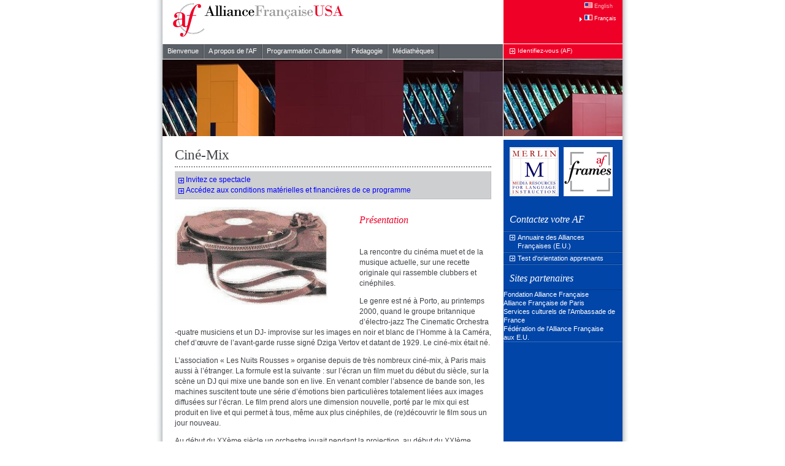

--- FILE ---
content_type: text/html; charset=utf-8
request_url: https://alliance-us.org/fr/Page.Culture.Concerts.Cinemix.aspx
body_size: 4537
content:
<!DOCTYPE html>
<html lang="en">
<head>
  <title>Alliance Française USA</title>
  <meta name="vs_targetSchema" content="http://schemas.microsoft.com/intellisense/ie5">
  <meta http-equiv="Content-Type" content="text/html; charset=utf-8">
  <style type="text/css" media="print">
  /*<![CDATA[*/
  @import url( ../css/print.css );  
  /*]]>*/
  </style>
  <style type="text/css" media="screen">
  /*<![CDATA[*/
  @import url( ../css/main.css );  
  /*]]>*/
  </style>
</head>
<body>
  <form name="aspnetForm" method="post" id="aspnetForm">
    <input type="hidden" name="__VIEWSTATE" id="__VIEWSTATE" value="/[base64]"> <a name="top" id="top"></a>
    <div id="Main">
      <table width="100%" border="0" cellpadding="0" cellspacing="0">
        <tr>
          <td id="MastheadLeft">
            <a href="../index.aspx"><img src="../images/logo.af.gif" style="border:none;"></a>
          </td>
          <td id="MastheadRight" width="194px">
            <span id="_ctl0_LanguageMenu"></span>
            <ul id="LanguageMenu">
              <li><span id="_ctl0_LanguageMenu"><a class="en" href="javascript:__doPostBack('_ctl0$_ctl0','')"><img src='../images/icon.language.en.1.gif' border="0">&nbsp;English</a></span></li>
              <li class='SelectedLanguageMenuItem'><span id="_ctl0_LanguageMenu"><a class="fr" href="javascript:__doPostBack('_ctl0$_ctl1','')"><img src='../images/icon.language.fr.1.gif' border="0">&nbsp;Français</a></span></li>
            </ul>
          </td>
        </tr>
        <tr>
          <td id="MenuLeft">
            <div id="MenuContainer">
              <ul id="Menu">
                <li>
                  <a href="../fr/Index.aspx">Bienvenue</a>
                </li>
                <li>
                  <a class="HasChildren" href="../fr/Page.About.aspx?">A propos de l'AF</a>
                  <ul>
                    <li>
                      <a href="../fr/Page.About.aspx">La Délégation générale</a>
                    </li>
                    <li>
                      <a href="../fr/Directory.aspx">Coordonnées des Alliances</a>
                    </li>
                    <li>
                      <a href="../fr/News.aspx">Vie du réseau américain</a>
                    </li>
                    <li>
                      <a href="../fr/Page.About.Partners.aspx">Partenaires</a>
                    </li>
                  </ul>
                </li>
                <li>
                  <a class="HasChildren" href="../fr/Page.Culture.aspx?">Programmation Culturelle</a>
                  <ul>
                    <li>
                      <a href="../fr/Page.Culture.aspx">Vue d'ensemble</a>
                    </li>
                    <li>
                      <a href="../fr/Page.Culture.Lecture.aspx">Conférenciers</a>
                    </li>
                    <li>
                      <a href="../fr/Page.Culture.Concerts.aspx">Tournées artistiques</a>
                    </li>
                  </ul>
                </li>
                <li>
                  <a class="HasChildren" href="../fr/Page.Learning.aspx?">Pédagogie</a>
                  <ul>
                    <li>
                      <a href="../fr/Page.Learning.aspx">Vue d'ensemble</a>
                    </li>
                    <li>
                      <a href="../fr/Page.Learning.PedagogicalSupport.aspx">Projets nationaux</a>
                    </li>
                    <li>
                      <a href="../fr/Page.Learning.Training.aspx">Plan de formation</a>
                    </li>
                    <li>
                      <a href="../fr/Page.Learning.Prix.Rotary.aspx">The Rotary Academic Prize</a>
                    </li>
                    <li>
                      <a href="../fr/Page.Learning.Prix.aspx">Prix de l'Alliance Francaise</a>
                    </li>
                    <li>
                      <a href="../fr/Page.Learning.Grants.aspx">Développement de l'école</a>
                    </li>
                  </ul>
                </li>
                <li>
                  <a class="HasChildren" href="../fr/Page.Media.aspx?">Médiathèques</a>
                  <ul>
                    <li>
                      <a href="../fr/Page.Media.aspx">Vue d'ensemble</a>
                    </li>
                    <li>
                      <a href="../fr/Page.Media.Benjamin.aspx">Projet Benjamin</a>
                    </li>
                    <li>
                      <a href="../fr/Page.Learning.MERLIN.aspx">Projet MERLIN</a>
                    </li>
                    <li>
                      <a href="../fr/Page.Media.FIAF.aspx">Documents de référence</a>
                    </li>
                    <li>
                      <a href="../fr/Page.Media.Links.aspx">Sitographie générale</a>
                    </li>
                  </ul>
                </li>
              </ul>
              <script type="text/javascript" src="/javascript/batiste.menu.js"></script> 
              <script type="text/javascript">

              //<![CDATA[

              initMenu();
              //]]>
              </script>
            </div>
          </td>
          <td id="MenuRight">
            <a class="BulletLink" href="../fr_private/Index.aspx">Identifiez-vous (AF)</a>
          </td>
        </tr>
        <tr>
          <td id="MastheadImageLeft"><img id="_ctl0__ctl2_LeftImage" src="../images/masthead.image.left.Culture.jpg" border="0"></td>
          <td id="MastheadImageRight" width="194px"><img id="_ctl0__ctl2_RightImage" src="../images/masthead.image.right.Culture.jpg" border="0"></td>
        </tr>
        <tr>
          <td id="MainCell">
            <table width="100%" border="0" cellpadding="0" cellspacing="0">
              <tr>
                <td>
                  <div id="MainBody">
                    <div id="_ctl0_Content_ContentContainer1">
                      <div>
                        <h1>Ciné-Mix</h1>
                        <p class="BoxNote"><a class="BulletLink" href="/fr_private/Culture.Performance.Conditions.aspx">Invitez ce spectacle&nbsp;</a><br>
                        <a class="BulletLink" href="/fr_private/Performances/fpcinemix.doc">Accédez aux conditions matérielles et financières de ce programme</a></p>
                        <div class="PhotoLeft" style="WIDTH: 281px; HEIGHT: 179px"><img style="WIDTH: 250px; HEIGHT: 160px" height="152" src="/imageupload/cinemix_site.jpg" width="237" border="0"></div>
                        <h2>Présentation</h2>
                        <p>&nbsp;</p>
                        <p>La rencontre du cinéma muet et de la musique actuelle, sur une recette originale qui rassemble clubbers et cinéphiles.</p>
                        <p>Le genre est né à Porto, au printemps 2000, quand le groupe britannique d’électro-jazz The Cinematic Orchestra -quatre musiciens et un DJ- improvise sur les images en noir et blanc de l’Homme à la Caméra, chef d’œuvre de l’avant-garde russe signé Dziga Vertov et datant de 1929. Le ciné-mix était né.</p>
                        <p>L’association « Les Nuits Rousses » organise depuis de très nombreux ciné-mix, à Paris mais aussi à l’étranger. La formule est la suivante : sur l’écran un film muet du début du siècle, sur la scène un DJ qui mixe une bande son en live. En venant combler l’absence de bande son, les machines suscitent toute une série d’émotions bien particulières totalement liées aux images diffusées sur l’écran. Le film prend alors une dimension nouvelle, porté par le mix qui est produit en live et qui permet à tous, même aux plus cinéphiles, de (re)découvrir le film sous un jour nouveau.</p>
                        <p>Au début du XXème siècle un orchestre jouait pendant la projection, au début du XXIème siècle, il s’agit d’un DJ. Le ciné-mix est définitiviment à envisager comme un éloge de l’anachronisme.</p>
                        <p>&nbsp;</p>
                        <h2>Le Programme</h2>
                        <p>&nbsp;</p>
                        <p>« Les Nuits Rousses » proposent trois programmes : différents films, différents artistes ! Pour des raisons évidentes de coût, un seul de ces programmes pourra toutefois tourner aux Etats-Unis.</p>
                        <ul>
                          <li>Programme 1 : La Rue (K. Grune, 1923, 110 minutes) Le film dont s’est inspiré M. Scorsese pour réaliser After Hours. Un bourgeois bien tranquille et bien marié aperçoit par sa fenêtre une prostituée qui arpente le trottoir. L’aventure en bas résille en bas de chez soi… Musique : Nicolas Errera www.nicolaserrera.com</li>
                          <li>Programme 2 : La Glace à trois faces (J. Epstein, 1927, 40 minutes) Balançoires (Noel Renard, 1928, 30 minutes) Trait d’union de l’avant-garde française des années 20 : Paris…mais un Paris noir…et fou… Musique : Scratch massive (Maud Geffray &amp; Sebastien Chenut)</li>
                          <li>Programme 3 : Etude sur Paris (Andre Sauvage, 1928, 80 minutes) Premier documentaire réalisé sur Paris. Photo d’art mise en image. L’œil d’A Sauvage, œil de l’instant et des petits gestes, nous montre que Paris est une actrice qui sait se donner à qui sait la prendre. Musique : Antipop AKA telepopmusik (Jack Baer a écrit de l’album Genetik world: « Un tableau dont le trait serait épais et les couleurs subtiles. »)</li>
                        </ul>
                        <p>&nbsp;</p>
                        <h2>Dans La Presse</h2>
                        <p>&nbsp;</p>
                        <p><em>Les ciné-mix des Nuits Rousses donnent leur préférence aux films muets de l’avant-garde des années 20 pour coller aux goûts visuels du public, ciblé plutôt jeune.</em></p>
                        <p><strong>Odile de Plas / Le Monde</strong></p>
                        <p>&nbsp;</p>
                        <p><em>Platines et vieilles bobines : depuis février Les Nuits Rousses scellent ce mariage surprenant en invitant des DJ à mixer en direct sur des films des années 20.</em></p>
                        <p><strong>Dalida Kerchouche / L’Express</strong></p>
                        <p>&nbsp;</p>
                        <p><em>C’est important de préciser que l’on est dans le domaine de la création, pas du clip vidéo ; ce ne sont pas les images qui illustrent une musique, c’est un dialogue entre deux époques.</em></p>
                        <p><strong>Vincent Josse / Radio France</strong></p>
                        <p>&nbsp;</p>
                        <p><em>C’est Les Nuits Rousses qui sont à l’origine du projet le plus ambitieux, le Ciné-mix du forum des images retransmis par la chaine CineCinema Classic. Cette fois, il ne s’agit plus de mixer des disques sur un film mais d’amener une création électronique.</em></p>
                        <p><strong>Philippe Azoury / Libération</strong></p>
                        <p>&nbsp;</p>
                        <p class="BoxNote">Pour accéder au site internet de Cine-Mix, cliquez ici.<br></p>
                      </div>
                    </div>
                  </div>
                </td>
                <td id="InsideSidebar"></td>
              </tr>
            </table>
          </td>
          <td id="SidebarCell">
            <div id="_ctl0_Contentcontainer2">
              <div>
                <h2 style="MARGIN-TOP: 12px"><a href="/Merlin" target="_blank"><img src="/imageupload/Merlin_thumb.gif" border="0"></a>&nbsp;&nbsp;<a href="/Merlin/FRAMES.htm" target="_blank"><img src="/imageupload/AF_FRAMES_web_thumb.gif" border="0"></a></h2>
                <h2>Contactez votre AF</h2>
                <ul>
                  <li>
                    <a class="BulletLink" href="/fr/Directory.aspx">Annuaire des Alliances Fran&#231;aises (E.U.)</a>
                  </li>
                  <li>
                    <a class="BulletLink" href="/Merlin/Placement.htm" target="_blank">Test d'orientation apprenants</a>
                  </li>
                </ul>
                <h2 style="MARGIN-TOP: 12px">Sites partenaires</h2>
                <ul>
                  <li>Fondation Alliance Fran&#231;aise</li>
                  <li>Alliance Fran&#231;aise de Paris</li>
                  <li>Services culturels&nbsp;de l'Ambassade de France</li>
                  <li>F&#233;d&#233;ration&nbsp;de l'Alliance Fran&#231;aise aux&nbsp;E.U.</li>
                </ul>
              </div>
            </div>
          </td>
        </tr>
        <tr>
          <td>
            <table width="100%" cellpadding="0" cellspacing="0" border="0">
              <tr>
                <td id="FooterLeft">
                  <div id="_ctl0_ContentContainer4">
                    <div>
                      <p>Délégation générale de l’Alliance Française aux Etats-Unis<br>
                      Ambassade de France, 4101 Reservoir Road, NW<br>
                      Washington, DC 20007 USA<br>
                      202.944.6353 | Fax 202.944.6347<br></p>
                    </div>
                  </div>
                </td>
                <td id="FooterMiddle">&nbsp;</td>
              </tr>
            </table>
          </td>
          <td id="FooterRight">
            <div id="_ctl0_Contentcontainer1">
              <div>
                &#169; 2005-2008&nbsp;Alliance Fran&#231;aise &#201;tats-Unis
              </div>
            </div>
          </td>
        </tr>
      </table>
    </div>
    <div class="Credit">
      Site by CaudillWeb
    </div><input type="hidden" name="__EVENTVALIDATION" id="__EVENTVALIDATION" value="/wEWAwLq6+6WDwK+lNPQDQLZ/fDlB7+nrBlznT/V8PmaxlcVWSZjAWZg">
  </form>
<script defer src="https://static.cloudflareinsights.com/beacon.min.js/vcd15cbe7772f49c399c6a5babf22c1241717689176015" integrity="sha512-ZpsOmlRQV6y907TI0dKBHq9Md29nnaEIPlkf84rnaERnq6zvWvPUqr2ft8M1aS28oN72PdrCzSjY4U6VaAw1EQ==" data-cf-beacon='{"version":"2024.11.0","token":"f4949e03fce1421db99232ee735392e6","r":1,"server_timing":{"name":{"cfCacheStatus":true,"cfEdge":true,"cfExtPri":true,"cfL4":true,"cfOrigin":true,"cfSpeedBrain":true},"location_startswith":null}}' crossorigin="anonymous"></script>
</body>
</html>


--- FILE ---
content_type: text/css; charset=utf-8
request_url: https://alliance-us.org/css/print.css
body_size: -87
content:
/*

*/

/* 
This style sheet is for printers. It makes some modifications to the base style sheet - primarily hiding the peripheral matter (sidebars, etc.)
*/
@import url(../css/main.css);


body,
div#Main
{
	margin:0;
	padding:0;
}

/* Anything in this list must be set to "display:block" or "display:inline" in the main stylesheet (for IE5.5) */
div.AdminHeader,
div#MenuContainer,
p.OnThisPage,
p#PageTools,
p.PageTools,
p.Credit,
.noprint,
.NoPrint,
.TabStrip,
.FilterPanel,
p.Crumbs
{
	display:none;
}

.Hidden
{
	display:block;
}

div.ContentWrapper
{
	width:auto;
}



--- FILE ---
content_type: text/css; charset=utf-8
request_url: https://alliance-us.org/css/main.css
body_size: 4067
content:
/*

*/

/* Include common style sheet */
@import url( Common2.css );

/* Reset display for items that are made invisible in print.css */
div.AdminHeader,
div#MenuContainer,
p.OnThisPage,
p#PageTools,
p.PageTools,
p.Credit,
.noprint,
.NoPrint,
.TabStrip,
.FilterPanel,
p.Crumbs
{
	display:block;
}


/***************************************************************** HTML ELEMENTS */

body
{
	margin:0;
	background:white;
	text-align:center;
}

body, p, td, ul, li
{
	font-family:'Lucida Grande','Lucida Sans Unicode',Arial,Helvetica,Geneva,sans-serif;
	color:#404347; 
	font-size:12px;
	line-height:17px;
}

h1
{
	font-family:Georgia,'Times New Roman',Times,serif;
	font-size:23px;
	line-height:26px;
	font-weight:normal;
	margin:12px 0 6px 0;
	padding-bottom:5px;
	border-bottom:2px dotted #8C9094;
}

h2
{
	font-family:Georgia,'Times New Roman',Times,serif;
	color:#EF0027;
	font-style:italic;
	font-weight:normal;
	font-size:16px;
	line-height:19px;
	margin:24px 0 6px 0;
}
	
h3
{
	font-family:Georgia,'Times New Roman',Times,serif;
	font-weight:normal;
	font-size:15px;
	line-height:18px;
	margin:18px 0 6px 0;
	padding-bottom:4px;
	border-bottom:1px solid #8C9094;
}

h4
{
	font-family:Georgia,'Times New Roman',Times,serif;
	font-size:11px;
	line-height:14px;
	font-weight:bold;
	color:black;
    padding-bottom:0px;
	margin-bottom:6px;
}

h5
{
	font-weight:bold;
	color:black;
	font-size:9px;
	margin:6px 0 0 0;
}

h1.Tight,
h2.Tight,
h3.Tight,
h4.Tight
{
	margin-top:9px;
	margin-bottom:0;
}

a
{
	color:#0000FF ; 
	text-decoration:none;
}

a:hover 
{
	color:#EF0027;
	text-decoration:none;
}	 


ul
{
	margin-left:15px;
}

p,li
{
	margin-top:0px;
	margin-bottom:12px;
}

li
{
	margin-top:6px;
	margin-bottom:6px;
}

ol, ul
{
    margin-top: 12px;
    margin-bottom: 5px;
}

ul
{
	list-style-type:square;
}

ul li ul
{
	list-style-type:circle;
	margin-top:0;
	margin-bottom:12px;
}

/****************************************************************** MENU COLORS */
/* 
For use with Batiste drop-down menus 
http://www.magnin-sante.ch/journal/html/menu3/menuhorizontal.htm
These styles are defined in Common.css
*/

ul#Menu
{
	margin:0;
	height:24px;
}

ul#Menu ul
/* SubMenu containers (level 2+) */
{
	border-top:1px solid white; 
	margin-top:0px;
	z-index:999;
}

   
ul#Menu ul li
/* SubMenu list items */
{
	width:180px;
	background-color:#5B6066 ;
}



/********** Menu hyperlink formatting */

ul#Menu li li a,
ul#Menu li a,
ul#Menu a
/* All links */
{
    color:white;
    border-right:1px solid #404347 ;
    border-left:1px solid #8C9094 ;
    font-size:11px;
    line-height:17px;
    padding:3px 7px 4px 7px;
 }

ul#Menu li li a
/* level 2+ links */
{
	border:1px solid;
	border-color:#8C9094 #404347 #404347 #8C9094 ;
    line-height:17px;
    padding:3px 10px 3px 10px;
    width:auto;
}


ul#Menu li li a.HasChildren,
ul#Menu li li a.HasChildren:hover
{
/* Items with submenus */
	background-image:url(../images/dingbats/arrow.haschildren.gif);
	background-repeat:no-repeat;
	background-position:180px 5px;
}

ul#Menu li li a:hover,
ul#Menu a:hover
/* All links on hover */
{
	background-color:#EF0027 ;
    border-right:1px solid #BF001F;
    border-left:1px solid #F78093 ;
    line-height:17px;
}

ul#Menu li li a.Selected:hover,
ul#Menu li li a:hover
/* 2nd-level links on hover */
{
	background:#EF0027;
	border:1px solid;
	border-color: #F5667D #8F0017 #8F0017 #F5667D  ;
	color:White;
}


ul#Menu li li a.Selected,
ul#Menu li li a.Selected:hover
{
/* Selected items (level 2+) */
	width:100%;
	color:White;
	width:178px;	
	background-color:#404347;
	border:1px solid;
	border-color: #494D52 #373A3D #373A3D #494D52  ;
    height:17px;
	background-image:url(../images/dingbats/arrow.selected.gif);
	background-repeat:no-repeat;
	background-position:0 3px;
	font-weight:normal;
}
    
ul#Menu a.Selected,
ul#Menu a.Selected:hover
/* 1st-level selected links */
{
	background-color:#404347 ;
    border-right:1px solid #404347 ;
    border-left:1px solid #404347;
	font-weight:bold;
}

ul#Menu li li
{
	border-bottom:none;
}


/****************************************************************** LANGUAGE MENUS */

ul#LanguageMenu
{
}

ul#LanguageMenu li
{
	display:block;
}

ul#LanguageMenu li a
{
	border:none;
	color:#FAB2BE;
	padding-left:8px;
}

ul#LanguageMenu li a img
{
	filter:progid:DXImageTransform.Microsoft.Alpha(opacity=50);
	display:inline;
}

ul#LanguageMenu a:hover
{
	background-color:transparent;
}

ul#LanguageMenu li.SelectedLanguageMenuItem a
{
	font-weight:normal;
	background-color:transparent;
	background-image:url(../images/pointer.white.gif);
	background-repeat:no-repeat;
	background-position:0 9px;
}

ul#LanguageMenu li.SelectedLanguageMenuItem a img,
ul#LanguageMenu li a:hover img
{
	filter:progid:DXImageTransform.Microsoft.Alpha(opacity=100);
}


/***************************************************************** CONTENT AREAS */

div#Main
{
	margin:0 auto;
	width:750px;
	background-color:White;
	background-image:url(../images/background.gif);
	background-repeat:repeat-y;
	padding:0 12px;
	text-align:left;
}

div#Main table td
{
	vertical-align:top;
}

td#MastheadLeft
{
	border-bottom:1px solid white;
}

td#MastheadRight
{
	background-color:#EF0027;
	border-bottom:1px solid white;
}

td#MenuLeft
{
	border-bottom:1px solid white;
}

div#MenuContainer
{
	background:#5B6066;
	width:555px;
	text-align:left;
}

td#MenuRight
{
	background-color:#EF0027;
	border-bottom:1px solid white;
}

td#MastheadImageLeft
{
	border-bottom:1px solid white;
}

td#MastheadImageRight
{
	border-bottom:1px solid white;
}

td#MainCell
{
}

div#MainBody
{
	padding:0px 20px 20px 20px;
}

td#InsideSidebar
{
	background-color:#DEDFE0;
}

td#InsideSidebar div.SidebarSection
{
	width:200px;
	padding:10px 10px;
}

td#InsideSidebar div.Divider
{
	border-top:1px solid #BDBFC2;
	border-bottom:1px solid #EFEFF0;
	height:0px;
	margin:0;
	line-height:0px;
}

td#InsideSidebar hr
{	
	border-style:groove;
	color:gray;
	height:2px;
	margin-left:-2px;
}	

td#InsideSidebar p
{
	color:Black;
	font-size:11px;
}

div#AdminMasthead
{
	height:74px;
	background-image:url(../images/masthead.admin.pattern.gif);
	border-top:1px solid white;
}

div#AdminMasthead p
{
	padding-left:10px;
	margin-top:12px;
	color:White;
	font-family:Arial,Helvetica,Geneva,sans-serif;
	font-size:18px;
	line-height:18px;
}






/*****************************************************************	SIDEBAR */

td#SidebarCell
{
	background-color:#0145A8;
	border-bottom:1px solid #013786;
}

td#SidebarCell p,
td#SidebarCell h2,
td#SidebarCell h3
{
	padding:0 10px;
}

td#SidebarCell h2
{
	padding-top:0px;
	padding-bottom:0;
	margin-bottom:9px;
	font-size:16px;
	color:White;
}

td#SidebarCell h3
{
	font-family:#'Lucida Grande','Lucida Sans Unicode',Arial,Helvetica,Geneva,sans-serif;
	font-style:normal;
	font-size:11px;
	line-height:15px;
	font-weight:normal;
	color:#1B1D1F;
	border-bottom:none;
	margin:6px 0;
}

td#SidebarCell p.TopicList
{
}

td#SidebarCell p.TopicList a
{
	white-space:nowrap;
	font-size:10px;
}

td#SidebarCell p,
td#SidebarCell li
{
	font-size:11px;
	line-height:14px;
}

/******************************* Sidebar lists */

td#SidebarCell ul
{
	list-style:none;
	margin:0;
	padding:0;
	border-top:1px solid #013786;
	border-bottom:1px solid #346AB9;
}

td#SidebarCell ul li
{
	/* all sidebar list items */
	border:none;
	padding:0;
	margin:0px 0 0 0;
	display:block;
	color:White;
}

td#MenuRight a,
td#SidebarCell li a
{
	/* links in sidebar */
	color:White;
	display:block;
	width:156px;
	padding:2px 15px 2px 23px;
	border-top:1px solid #346AB9;
	border-bottom:1px solid #013786;
	background-repeat:no-repeat;
	background-position:10px 5px;
}

td#SidebarCell li a:hover
{
	background-color:#EF0027;
	border-top:1px solid #F44C68;
	border-bottom:1px solid #BF001F;
}

td#MenuRight a.BulletLink,
td#SidebarCell a.BulletLink,
td#FooterMiddle a.BulletLink
{
	background-image:url(../images/dingbats/go.white.gif);
}

td#SidebarCell a.BulletLinkOut
{
	background-image:url(../images/dingbats/go.out.white.gif);
}

td#MenuRight a
{
	border:none;
	background-position:10px 7px;
	height:20px;
	font-size:10px;
}

td#MenuRight a:hover
{
	background-color:#0145A8;
}

/*****************************************************************	FOOTERS */

	
td#FooterRight,
td#FooterLeft
{
	background-color:#CECFD1;
	padding:10px;
}

td#FooterLeft
{
	border-top:1px solid white;
	border-right:1px solid white;
}

td#FooterMiddle
{
	width:199px;
	padding:10px;
	background-color:#EF0027;
	border-top:1px solid white;
	border-right:1px solid white;
	color:White;
}

td#FooterMiddle a
{
	background-position:10px 7px;
	height:20px;
	font-size:10px;
}

td#FooterMiddle a:hover
{
	background-color:#0145A8;
}

td#FooterRight
{
	background-color:#0145A8;
	border-top:1px solid #346AB9;
	color:White;
}

td#FooterLeft p,
td#FooterMiddle,
td#FooterRight
{
	font-size:9px;
	line-height:13px;
}

td#FooterLeft td
{
	text-align:center;
	line-height:12px;
}


td#FooterRight img,
td#FooterLeft img
{
	border:0;
	padding-bottom:5px;
}

td#FooterLeft a.MailLink
{
	background-position:0px 2px;
	padding-left:13px;
}

td#FooterLeft a.MailLink:hover
{
	background-image:url(../images/dingbats/mail.red.gif);
}

td#FooterLeft a:hover,
td#FooterRight a:hover
{
}

.Credit
{
	width:750px;
	padding:15px 12px 24px 12px;
	background-image:url(../images/background.bottom.gif);
	background-repeat:no-repeat;
	margin:0 auto;
	text-align:right;
	height:50px;
}

.Credit a
{
	display:inline-block;
	float:right;
	color:#aaa;
	background-image:url(../images/dingbats/go.out.aaa.gif);
	background-repeat:no-repeat;
	background-position:0 2px;
	font-size:10px;
	line-height:12px;
	padding-left:12px;
	text-align:left;
	font-weight:normal;
}

.Credit a:hover
{
	color:#EF0027;
	background-image:url(../images/dingbats/go.out.red.gif);
	
}

/****************************************************************** NEWS LISTINGS */

p.NewsFullListing
{
	margin-top:3px;
	margin-bottom:12px;
}

p.InsideDate,
p.Date
{
	height:20px;
	font-size:9px;
	color:#8C9094;
	font-weight:bold;
	margin:0;
}

p.Date
{
	background-image:url(../images/dingbats/dots.4.gif);
	background-position:0 19px;
	background-repeat:repeat-x;
}

/**************************************************** BULLET LINKS */

a.BulletLinkSeparate,
a.BulletLink
{
	background-image:url(../images/dingbats/go.blue.gif);
}

a.BulletLinkBack,
a.BulletLinkUp,
a.BulletLinkDown,
a.BulletLinkOut,
a.BulletLinkSeparate,
a.BulletLink
{
	padding-left:12px;
	background-position:0 5px; 
	background-repeat:no-repeat;
}

a.BulletLink,
a.BulletLink:visited
{
	display:inline-block;
	color:#0000FF;
}

a.BulletLinkSeparate
{
	background-position:0px 4px;
}

a.BulletLink:hover,
a.BulletLinkSeparate:hover
{
	background-image:url(../images/dingbats/go.red.gif);
	color:#EF0027;
}
	
p.BulletLink
{
	background-position:1px 5px;
	margin-bottom:0;
	line-height:14px;
}

a.BulletLink:hover,
a.BulletLinkSeparate:hover
{
	background-image:url(../images/dingbats/go.red.gif);
}

a.BulletLinkBack:hover
{
	background-image:url(../images/dingbats/go.back.red.gif);
}

a.BulletLinkUp:hover
{
	background-image:url(../images/dingbats/go.up.red.gif);
}

a.BulletLinkDown:hover
{
	background-image:url(../images/dingbats/go.down.red.gif);
}

a.BulletLinkOut:hover
{
	background-image:url(../images/dingbats/go.out.red.gif);
}



/****************************************************************** OTHER CLASSES */

p.DocCSV,
p.DocDOC,
p.DocHTM,
p.DocMDB,
p.DocPDF,
p.DocPPT,
p.DocPPS,
p.DocRTF,
p.DocTXT,
p.DocXLS,
p.DocZIP,
p.DocGeneric,
p.DocXXX,
p.DocRegistrationRequired
{
	padding-top:3px;
	padding-bottom:3px;
}

p.PreHeading
{
	color:#404347;
	font-size:11px;	
	margin-top:12px;
}

p.PreHeading strong
{
	font-weight:normal;
	color:#EF0027;
}

p.Small,
p.ByLine
{
	font-size:10px;
	line-height:15px;
}

p.ByLine
{
	margin-top:24px;
}

a.MailLink
{
	display:inline-block;
	padding-left:15px;
	background-image:url(../images/dingbats/mail.blue.gif);
	background-position:0px 4px;
	background-repeat:no-repeat;
	font-size:10px;
}


h4 a
{
	font-weight:100;
}

div.Divider
{
	height:1px;
	background-image:url(../images/dots.4.gif);
	background-repeat:repeat-x;
	margin-top:12px;
	clear:both
}

p.ByLine,
.DividerAbove
{
	background-image:url(../images/dots.4.gif);
	background-repeat:repeat-x;
	clear:both;
	padding-top:4px;
}

h1.DividerAbove
{
	padding-top:6px;
	margin-top:0px;
}

h2.DividerAbove
{
	padding-top:6px;
	margin-top:18px;
}

table.BigDetailsTable
{
	
}

table.BigDetailsTable td
{
	vertical-align:top;
	padding-right:10px;
}

table.Details
{
	border-collapse:collapse ;
	margin:12px 0;
}

table.Details td,
table.Details th
{
	padding:5px 10px 15px 0;
	border:dotted #CECFD1;
	border-width:1px 0;
	font-size:11px;
	line-height:13px;
	vertical-align:top;
}
	
table.Details td
{
}

table.Details th 
{
	font-weight:normal;
	color:#8C9094;
	font-size:10px;
	
}



td.DividerLeft
{
	background-image:url(../images/pattern.dot.lightgreen.gif);
	background-repeat:repeat-y;
	padding-left:10px;
	padding-right:10px;
}
	
.PhotoRight, PhotoLeft
{
    padding:0 0 5px 10px;
}

.PhotoLeft
{
	padding:3px 10px 5px 0;
}

.InlineDateline
{
	font-weight:bold;
}

.Blurb
{
	font-size:9px;
	line-height:14px;
}



p.Large
{
	font-family:Arial,Helvetica,Geneva,sans-serif;
	font-size:14px;
	line-height:20px;
	color:#9DA0A3;
}

.BoxNote
{
	background:#CECFD1;
	padding:5px;
	border:1px solid;
	border-color:#DEDFE0 #BDBFC2 #BDBFC2 #DEDFE0;
	color:black;
}

p.Details
{
	border-bottom:1px solid #e0e0e0;
	margin:0 0 3px 0;
	padding:0px 0 0 0;
	display:block;
	clear: both;
	font-size:9px;
}

.DetailsLabel
{
	font-weight:normal;
	font-size:8px;
	line-height:10px;
	padding:2px 0 4px 0;
	text-transform:uppercase;
	letter-spacing:1px;
	display:inline-block;
	width:130px;
	clear: both;
	vertical-align:top;
}

p.PageTools
{
	text-align:right;
	font-size:9px;
}

p.PageTools a
{
	display:inline-block;
	border:1px solid #ddd;
	padding:3px 7px 2px 7px;
	margin-left:-1px;
}

p.PageTools a:hover
{
	text-decoration:none;
}

p.PageTools a img
{
	margin-right:5px;
}

.Note
{
	font-size:9px;
	color:#7C8085;
}

p.PartnerAddress
{
	color:#7C8085;
	font-size:9px;
	margin-top:12px;
}

.OnThisPage
{
	font-size:10px;
}

div.ScrollVertical p.ProgramInfo,
p.ProgramInfo
{
	background-image:url(../images/icons/group.gif);
	background-position:0 0;
	background-repeat:no-repeat;
	padding-left:22px;
}

table.Headlines
{
}

table.Headlines td
{
	padding-bottom:20px;
}

table.Headlines h1
{
	margin-top:-2px;
	margin-bottom:0;
	border-bottom:none;
	color:#6B7075;
	font-size:19px;
	line-height:21px;
}

table.Headlines p
{
}

.OnThisPage
{
	font-size:9px;
}

.OnThisPage a
{
	white-space:nowrap;
}

.PhotoRight, PhotoLeft
{
	/* Used to float a photograph on the right margin. */
    float:right;
	position:relative;
	right:0;
    padding:0 0 5px 10px;
	background:white;
    width:250px;
}

.PhotoLeft
{
	/* Used to float a photograph on the left margin. */
    float:left;
	padding:0 20px 10px 0;
}

.Caption
{
	font-weight:bold;
	font-size:9px;
	color:Gray;
}


/*****************************************************************	MEDIA CATALOG */

table.MediaGrid
{
}

table.MediaGrid td
{
    padding:5px;
    border:1px solid #ddd;
    border-width:0 1px;
}

table.MediaGrid tr.DataGridHeader td
{ 
    background-color:#eee;
    vertical-align:bottom;
    font-weight:bold;
    font-size:9px;
}

table.MediaGrid tr.DataGridHeader td.SortUp,
table.MediaGrid tr.DataGridHeader td.SortDown
{
	padding-left:15px;
	background-repeat:no-repeat;
	background-position:3px center;
}

table.MediaGrid tr.DataGridHeader td.SortUp
{
	background-image:url(../images/icons/sort.up.gif)
}

table.MediaGrid tr.DataGridHeader td.SortDown
{	
	background-image:url(../images/icons/sort.down.gif)
}

table.MediaGrid tr.DataGridItem td
{
    background:transparent url(../images/dingbats/dots.3.gif) repeat-x;
    vertical-align:top;
}


div.MediaEntry
{
    clear:both;
    background:transparent url(../images/dingbats/dots.3.gif) repeat-x;
    padding-top:6px;
    margin:6px 0 12px 0;
}

div.MediaEntry h3
{
    margin-top:0;
    border:none;
}

div.MediaEntryDetail img.Thumbnail,
div.MediaEntry img.Thumbnail
{
    float:left;
    border:1px solid black;
    margin-right:10px;
    margin-bottom:10px;
}

img.Thumbnail
{
    border:1px solid black;
}

div.MediaEntry p
{
    float:left;
    width:410px;
}

div.MediaEntry div.TextContainer
{
    float:left;
    width:350px;
}

div.MediaEntryDetail h1
{
    margin-bottom:18px;
}

div.MediaEntryDetail table.Details 
{
    width:350px;
    border-bottom:1px solid #ddd;
}

div.MediaEntryDetail table.Details th
{
    width:75px;
}

div.MediaEntryDetail table.Details td
{
    font-size:11px;
}

div.MediaEntryDetail table.Details td,
div.MediaEntryDetail table.Details th
{
	padding:2px 10px 2px 0;
}



div.MediaEntryDetail table.Details a.BulletLinkBack
{
	background-position:0 3px; 
}


/*****************************************************************	NEWSLETTER */

body#NewsletterBody
{
	text-align:left;
	background:none;
}

div#Newsletter
{
	background-image:url(../images/background.newsletter.gif);
	background-repeat:repeat-y;
	background-position:0;
}

div#Newsletter div#MastheadTop
{
	border-top:10px solid #EF0027;
	width:650px;
}

div#Newsletter div#MastheadTop img
{
	border-top:1px solid white;
}

div#Newsletter div#Main
{
	width:600px;
	margin:0;
	background:none;
	text-align:left;
	padding:0;
}

div#Newsletter .Credit
{
	width:auto;
	background:None;
	background-image:none;
	padding:0;
	font-size:10px;
	color:Gray;
	text-align:right;
}

div#Newsletter td#MainCell
{
}

div#Newsletter div#MainBody
{
	padding-right:0;
}

.ButtonContainer
{
	margin-top:12px;
	text-align:right;
}

div#Newsletter div#Content h1
{
	margin-top:0;
	font-size:17px;
	line-height:19px;
	border-bottom:2px dotted #eee;
}

ul.ChaptersList li {
    margin-bottom:18px;
}


--- FILE ---
content_type: text/css; charset=utf-8
request_url: https://alliance-us.org/css/Common2.css
body_size: 2976
content:
body{background-color:#fff;color:#000;margin:0;padding:0}p,td{margin-top:12px;margin-bottom:12px}li{margin-top:6px;margin-bottom:6px}ol,ul{margin-top:12px;margin-bottom:5px}ul{list-style-type:square}ul li ul{list-style-type:circle;margin-top:0;margin-bottom:12px}dt{font-size:12px;line-height:15px;font-weight:700;color:#666;margin:12px 0 2px 0}dd{margin:3px 0 12px 0}hr{color:gray;height:1px}img{display:inline}div#Crumbs,table#Crumbs td,ul#SiblingMenu{background-color:#ddd;padding:4px 5px 5px 5px;font-size:9px;line-height:13px}#Crumbs a{font-size:9px}#Crumbs a:hover{color:#000;text-decoration:none}ul#SiblingMenu{background-color:#eee;margin:0;list-style:none;padding:0;border-top:1px solid #ddd;border-top:1px solid #aaa}ul#SiblingMenu li{border-bottom:1px solid #ddd;line-height:15px;padding:0;margin:0}ul#SiblingMenu a{font-size:9px;display:block;padding:2px 10px;font-weight:400}ul#SiblingMenu a:hover{background-color:#fff;text-decoration:none}ul#SiblingMenu li.Selected a,ul#SiblingMenu li.Selected a:hover{background-image:url(../images/arrow.selected.gif);background-position:3px left;background-repeat:no-repeat}ul#SiblingMenu li.Selected a{font-weight:700;color:#000}ul#Menu{display:block;margin:0;padding:0;height:20px;margin-bottom:2px;white-space:nowrap}ul#Menu ul{position:absolute;margin-top:-1px;margin-right:0;margin-bottom:0;margin-left:-1px;padding:0;border-top:1px solid #ddd;height:30em;visibility:hidden;width:200px}ul#Menu li{list-style:none;margin:0;padding:0;line-height:16px;font-size:10px}ul#Menu ul li{border-left:none;border-right:none;line-height:16px;width:250px;background-color:#eee}ul#Menu li li ul{border-top:1px solid #bbb;margin-top:-22px;margin-left:270px}ul#Menu a,ul#Menu li a,ul#Menu li li a{color:#636698;font-size:9px;display:block;text-decoration:none;font-weight:400;padding:3px 7px 2px 7px;border-right:1px solid #ddd;white-space:nowrap}ul#Menu li li a,ul#Menu li li a.Selected{display:block;width:100%;padding:3px 10px 2px 10px;border:none;font-weight:400}ul#Menu li li a.Selected{background-image:url(../images/arrow.selected.gif);background-repeat:no-repeat;background-position:0 4px;font-weight:700;background-color:#eee}ul#Menu li li a.HasChildren{background-image:url(../images/arrow.haschildren.gif);background-repeat:no-repeat;background-position:260px 5px}ul#Menu a:hover,ul#Menu li li a.Selected:hover,ul#Menu li li a:hover{text-decoration:none;background-color:#f5f5f5;color:#fff}ul#Menu li li a.Selected,ul#Menu li li a.Selected:hover{color:#000}ul#Menu a.Selected,ul#Menu a.Selected:hover{background-color:#bfbfbf;color:#fff;font-weight:700}ul#Menu a:focus{background-color:#aaa}ul#Menu span.hide{display:none}ul#Menu li li{border-bottom:1px solid #ddd}ul#Menu li{display:block;float:left}* html ul#Menu li{display:inline;float:none;float:left}ul#LanguageMenu{display:block;float:right;height:21px;margin:0;padding:0;white-space:nowrap}ul#LanguageMenu li{display:inline;margin:0;white-space:nowrap;list-style:none}ul#LanguageMenu li a{font-weight:400;font-size:9px;line-height:20px;text-decoration:none;border-left:1px solid #bbb;padding:6px 10px 6px 10px}ul#LanguageMenu a:hover{text-decoration:none;background-color:#f5f5f5;color:#fff}ul#LanguageMenu li.SelectedLanguageMenuItem a{background-color:#bbb;color:#fff;font-weight:700}.Ahem,.Hidden{display:none}.PhotoFull{padding:10px;text-align:center}img.PhotoFrame{border:3px double #471516;padding:0}.FileInfo{color:Gray;font-size:9px}.RightCallout{float:right;width:200px;padding-left:20px;background:#edede4;background:#fff}.RightCallout h2{font-weight:700;font-size:14px;color:#666;margin-top:18px}.Error{font-weight:700;color:Red}.GrayOut{color:silver}.SubMenu{font-size:9px;font-weight:700}.SubMenu a{font-weight:400}.OnThisPage{font-size:9px}.OnThisPage a{white-space:nowrap}.PhotoRight,PhotoLeft{float:right;position:relative;right:0;padding:0 0 5px 10px;background:#fff;width:250px}.PhotoLeft{float:left;padding:0 20px 10px 0}.Caption{font-weight:700;font-size:9px;color:Gray}a.BulletLink,a.BulletLinkBack,a.BulletLinkDown,a.BulletLinkOut,a.BulletLinkUp{display:inline-block;padding-left:15px;background-image:url(../images/dingbats/go.blue.gif);background-position:0 2px;background-repeat:no-repeat}a.BulletLinkBack{background-image:url(../images/dingbats/go.back.blue.gif)}a.BulletLinkUp{background-image:url(../images/dingbats/go.up.blue.gif)}a.BulletLinkDown{background-image:url(../images/dingbats/go.down.blue.gif)}a.BulletLinkOut{background-image:url(../images/dingbats/go.out.blue.gif)}a.BulletLink:hover,a.BulletLinkSeparate:hover{background-image:url(../images/dingbats/go.orange.gif)}a.BulletLinkBack:hover{background-image:url(../images/dingbats/go.back.orange.gif)}a.BulletLinkUp:hover{background-image:url(../images/dingbats/go.up.orange.gif)}a.BulletLinkDown:hover{background-image:url(../images/dingbats/go.down.orange.gif)}a.BulletLinkOut:hover{background-image:url(../images/dingbats/go.out.orange.gif)}a.BulletLinkSeparate,p.BulletLink{display:block;background-image:url(../images/dingbats/go.blue.gif);background-position:0 3px;background-repeat:no-repeat;padding:2px 0 3px 15px;line-height:12px}p.BulletLink{padding-left:20px;background-position:5px 3px}li.BulletLink{list-style-image:url(../images/dingbats/go.blue.gif);margin-left:5px;padding-top:0}.FormField,.FormFieldRequired{border:1px solid #636698;font-size:12px;line-height:16px;font-family:'Lucida Console','Courier New',Courier,monospaced;font-weight:400;color:#333;margin-right:4px;height:16px;background-color:#fdfdfd;border:1px solid gray}.FormFieldRequired{background-image:url(../images/icons/required.gif);background-position:top right;background-repeat:no-repeat;background-color:#fff}select.FormField,select.FormFieldRequired{font-family:Verdana,Arial,Helvetica,Geneva,sans-serif;font-size:11px;height:auto}.Button{font-size:8pt;height:24px;font-family:Verdana,Arial,Helvetica,Geneva,sans-serif}div.AdminHeader{font-family:Verdana,Arial,Helvetica,Geneva,sans-serif;height:24px;line-height:24px;font-weight:400;font-size:9px;color:Silver;background-color:#000;padding:1px 10px 2px 10px;white-space:nowrap}div.AdminHeader a:active,div.AdminHeader a:hover,div.AdminHeader a:link,div.AdminHeader a:visited{text-decoration:none;font-weight:700;text-transform:uppercase;font-size:8px;letter-spacing:1px;color:#ddd}div.AdminHeader a:hover{text-decoration:underline;color:#fff}.EditingTools{font-family:Verdana,Arial,Helvetica,Geneva,sans-serif;position:absolute;display:block;color:#ddd;padding:0;margin:0;font-size:8px;line-height:10px;border:1px solid gray;border-width:1px 0 1px 1px}.EditingTools a{display:inline-block;margin:0;font-size:8px;line-height:10px;height:12px;text-transform:uppercase;font-weight:700;padding:2px 4px 0 4px;color:#fff;background:silver;border-right:1px solid gray}li.EditingTools{top:3px}.EditingTools a img{padding:2px 3px 1px 3px;vertical-align:middle}.EditingTools a:hover{background-color:orange;text-decoration:none;color:#fff}.TabStrip{width:100%;white-space:nowrap}.TabOff,.TabOn{background-color:#eee;margin:0 5px 0 0;padding:3px 10px 3px 10px;line-height:17px;color:gray;font-weight:700;font-size:10px;border-right:1px solid silver;line-height:21px}.TabOff:hover,.TabOn:hover{text-decoration:none}.TabOff:hover{background:orange;color:#fff}.TabOn{background-color:#ddd;color:#000;border-right:2px solid #aaa}.FilterPanel{background-color:#ddd;padding:5px;border-bottom:2px solid #ccc;color:#333}.BooleanFilterPanel{background-color:#eee;padding-left:5px;border-bottom:2px solid #ccc;color:#333}.ColumnChooser{background-color:#eee;border-bottom:2px solid silver;padding:1px 5px;font-size:9px;color:#555}.ShowColumnChooser{background-color:#fff;text-align:right;font-size:9px;color:#555}.GlobalSelector{position:absolute;top:110px;right:15px}.SmallNote{font-size:9px;color:Gray}div.RichTextBoxContainer td,table.TableForm td table td{border-bottom:none;border-top:none;border-left:none;border-right:none;padding:0}.FormTitle{background:#ddd;font:bold 15px/19px Arial;color:#444;margin:0;padding:7px;border-bottom:2px solid #aaa}table.TableForm{margin-top:0}.FormContent,.FormContent p,.UserFormContent,.UserFormContent p,table.TableForm p,table.TableForm td{background-color:#eee;padding:2px 5px;font-size:10px;line-height:11px;font-family:Verdana,Arial,Helvetica,Geneva,sans-serif}.FormContent{padding:0}div.FormContent{padding:2px 5px}.FormContent h3{font-size:9px;margin:0}table.TableForm td p,table.TableForm td.FormContent p{margin:3px 0;padding:0}div.FormHeading,table.TableForm td.FormHeading,table.TableForm td.UserFormHeading{background:#ddd;font-size:9px;font-weight:700;color:#555;border-right:1px solid #aaa;border-bottom:1px solid #aaa;padding:4px;vertical-align:top}div.FormHeading{border-top:1px solid #fff}.FormFooter{background:#ddd;padding:8px 5px 3px 5px;margin:0;font-size:9px;font-weight:400;border-top:1px solid #fff;border-bottom:2px solid #aaa;color:#666}table.TableBare,table.TableBare td,table.TableBare td.FormContent,table.TableBare td.UserFormContent{padding:0 5px 0 0;background-color:transparent;border:none}.id{font-size:9px;font-weight:400;float:right;color:#aaa;margin:0}td p.FormInstructions{color:#666;font-weight:400;font-size:9px;line-height:12px;margin-top:3px;background-color:transparent}.ScrollVertical{background:#eee;height:280px;width:100%;overflow:auto;overflow-y:scroll;border:silver 1px solid;padding:3px;margin-top:2px}div.FormArea{border:1px solid;border-color:#888 #eee #eee #888;padding:5px;margin-top:5px}table.DataGrid{border-top:0;border-bottom:0;border-left:0;border-right:0;border-collapse:collapse}table.DataGrid tr td{border-left:0;border-bottom:0;border:1px solid #ccc;border-color:#e9e9e9 #ccc #ccc #e9e9e9;padding:1px 5px;line-height:16px}table.DataGrid tr.DataGridFooter td,table.DataGrid tr.DataGridHeader td{background-color:#ddd;border:1px solid #eee;border-color:#eee #aaa #aaa #eee;font-size:10px;font-weight:700;color:#333;line-height:18px;vertical-align:bottom}table.DataGrid tr.DataGridItem td.Highlight{background-color:#e6e6e6;border-bottom:1px solid #a9a9a9;border-right:1px solid #a9a9a9}table.DataGrid tr.DataGridHeader td a{display:block;width:100%;white-space:nowrap}table.DataGrid tr.DataGridHeader td.SortDown,table.DataGrid tr.DataGridHeader td.SortUp{padding-left:15px;background-repeat:no-repeat;background-position:3px center}table.DataGrid tr.DataGridHeader td.SortUp{background-image:url(../images/icons/sort.up.gif)}table.DataGrid tr.DataGridHeader td.SortDown{background-image:url(../images/icons/sort.down.gif)}table.DataGrid tr.DataGridItem td{background-color:#eee}table.DataGrid tr.DataGridFooter td{border-top:2px solid silver}div.ContactInfo,div.ScrollVertical p.ContactInfo,p.ContactInfo{background-position:0 0;background-repeat:no-repeat;background-image:url(../images/icons/new.contact.gif);padding-left:22px}div.ContactInfo{background-position:10px 8px;padding:10px 10px 10px 30px;background-color:#c4c6db;border:1px solid;border-color:#e3e4ee #989cc0 #989cc0 #e3e4ee;color:#333}li.ContactInfo{list-style-image:url(../images/icons/new.contact.gif)}div.PageContent,div.ScheduledContent{border:2px solid #eee;margin:4px 0;padding:2px}div.PageContent div.EditingTools{margin-top:-4px;margin-left:-4px}div.ScheduledContentHeader{background:#fff;color:gray;font-size:9px;padding:0 0 0 5px;border:1px solid gray;margin-right:-2px;margin-top:-4px;float:right}div.ScheduledContentHeader a{color:#fff;background:silver;display:inline;border-left:1px solid gray;padding:1px 5px;margin-left:5px}div.ScheduledContentHeader a:hover{background:orange;color:#fff}div.ErrorList{border:2px dotted red;padding:5px;color:Red;font-weight:700}div.ErrorList li,div.ErrorList p{margin:0;color:Red;font-weight:400}.TreeView{padding-top:4px;padding-left:1px;cursor:default}.TreeNode{font-size:10px;padding-top:2px;padding-bottom:1px;padding-left:3px;padding-right:3px}.GrayedTreeNode{font-size:10px;padding-top:2px;padding-bottom:1px;padding-left:3px;padding-right:3px;color:gray;cursor:default}.HoverTreeNode{font-size:10px;text-decoration:underline;padding-top:2px;padding-bottom:1px;padding-left:3px;padding-right:3px;cursor:default}.SelectedTreeNode{font-size:10px;background-color:gray;color:#fff;padding-top:2px;padding-bottom:1px;padding-left:3px;padding-right:3px;cursor:default}.NodeEdit{border:1px gray solid;font-size:11px}li.DocAI,li.DocCSV,li.DocDOC,li.DocEPS,li.DocGIF,li.DocGeneric,li.DocHTM,li.DocMDB,li.DocPDF,li.DocPPT,li.DocRTF,li.DocTXT,li.DocXLS,li.DocXXX,li.DocZIP{padding-left:5px}li.DocPDF{list-style-image:url(../images/icons/document.pdf.gif)}li.DocDOC{list-style-image:url(../images/icons/document.doc.gif)}li.DocRTF{list-style-image:url(../images/icons/document.rtf.gif)}li.DocXLS{list-style-image:url(../images/icons/document.xls.gif)}li.DocCSV{list-style-image:url(../images/icons/document.csv.gif)}li.DocMDB{list-style-image:url(../images/icons/document.mdb.gif)}li.DocTXT{list-style-image:url(../images/icons/document.txt.gif)}li.DocZIP{list-style-image:url(../images/icons/document.zip.gif)}li.DocHTM{list-style-image:url(../images/icons/document.htm.gif)}li.DocPPT{list-style-image:url(../images/icons/document.ppt.gif)}li.DocGIF{list-style-image:url(../images/icons/document.gif.gif)}li.DocEPS{list-style-image:url(../images/icons/document.ai.gif)}li.DocAI{list-style-image:url(../images/icons/document.ai.gif)}li.DocGeneric{list-style-image:url(../images/icons/document.generic.gif)}li.DocXXX{list-style-image:url(../images/icons/document.xxx.gif)}p.DocCSV,p.DocDOC,p.DocGeneric,p.DocHTM,p.DocMDB,p.DocPDF,p.DocPPS,p.DocPPT,p.DocRTF,p.DocRegistrationRequired,p.DocTXT,p.DocXLS,p.DocXXX,p.DocZIP{background-position:0 0;background-repeat:no-repeat;padding-left:20px}p.DocCSV{background-image:url(../images/icons/document.csv.gif)}p.DocDOC{background-image:url(../images/icons/document.doc.gif)}p.DocHTM{background-image:url(../images/icons/document.htm.gif)}p.DocMDB{background-image:url(../images/icons/document.mdb.gif)}p.DocPDF{background-image:url(../images/icons/document.pdf.gif)}p.DocPPT{background-image:url(../images/icons/document.ppt.gif)}p.DocPPS{background-image:url(../images/icons/document.ppt.gif)}p.DocRTF{background-image:url(../images/icons/document.rtf.gif)}p.DocTXT{background-image:url(../images/icons/document.txt.gif)}p.DocXLS{background-image:url(../images/icons/document.xls.gif)}p.DocZIP{background-image:url(../images/icons/document.zip.gif)}p.DocGeneric{background-image:url(../images/icons/document.generic.gif)}p.DocXXX{background-image:url(../images/icons/document.xxx.gif)}p.DocRegistrationRequired{background-image:url(../images/icons/document.r.gif)}

--- FILE ---
content_type: application/x-javascript
request_url: https://alliance-us.org/javascript/batiste.menu.js
body_size: 691
content:
function BrowserDetectLite(){var ua=navigator.userAgent.toLowerCase();this.isGecko=ua.indexOf("gecko")!=-1&&ua.indexOf("safari")==-1;this.isMozilla=this.isGecko&&ua.indexOf("gecko/")+14==ua.length;this.isNS=this.isGecko?ua.indexOf("netscape")!=-1:ua.indexOf("mozilla")!=-1&&ua.indexOf("spoofer")==-1&&ua.indexOf("compatible")==-1&&ua.indexOf("opera")==-1&&ua.indexOf("webtv")==-1&&ua.indexOf("hotjava")==-1;this.isIE=ua.indexOf("msie")!=-1&&ua.indexOf("opera")==-1&&ua.indexOf("webtv")==-1;this.isSafari=ua.indexOf("safari")!=-1;this.isOpera=ua.indexOf("opera")!=-1;this.isKonqueror=ua.indexOf("konqueror")!=-1&&!this.isSafari;this.isIcab=ua.indexOf("icab")!=-1;this.isAol=ua.indexOf("aol")!=-1;this.isIECompatible=ua.indexOf("msie")!=-1&&!this.isIE;this.isNSCompatible=ua.indexOf("mozilla")!=-1&&!this.isNS&&!this.isMozilla;this.versionMinor=parseFloat(navigator.appVersion);if(this.isNS&&this.isGecko){this.versionMinor=parseFloat(ua.substring(ua.lastIndexOf("/")+1))}else if(this.isIE&&this.versionMinor>=4){this.versionMinor=parseFloat(ua.substring(ua.indexOf("msie ")+5))}else if(this.isMozilla){this.versionMinor=parseFloat(ua.substring(ua.indexOf("rv:")+3))}else if(this.isSafari){this.versionMinor=parseFloat(ua.substring(ua.lastIndexOf("/")+1))}else if(this.isOpera){if(ua.indexOf("opera/")!=-1){this.versionMinor=parseFloat(ua.substring(ua.indexOf("opera/")+6))}else{this.versionMinor=parseFloat(ua.substring(ua.indexOf("opera ")+6))}}else if(this.isKonqueror){this.versionMinor=parseFloat(ua.substring(ua.indexOf("konqueror/")+10))}else if(this.isIcab){if(ua.indexOf("icab/")!=-1){this.versionMinor=parseFloat(ua.substring(ua.indexOf("icab/")+6))}else{this.versionMinor=parseFloat(ua.substring(ua.indexOf("icab ")+6))}}this.versionMajor=parseInt(this.versionMinor);this.geckoVersion=this.isGecko?ua.substring(ua.lastIndexOf("gecko/")+6,ua.lastIndexOf("gecko/")+14):-1;this.isDOM1=document.getElementById;this.isDOM2Event=document.addEventListener&&document.removeEventListener;this.mode=document.compatMode?document.compatMode:"BackCompat";this.isWin=ua.indexOf("win")!=-1;this.isWin32=this.isWin&&(ua.indexOf("95")!=-1||ua.indexOf("98")!=-1||ua.indexOf("nt")!=-1||ua.indexOf("win32")!=-1||ua.indexOf("32bit")!=-1||ua.indexOf("xp")!=-1);this.isMac=ua.indexOf("mac")!=-1;this.isUnix=ua.indexOf("unix")!=-1||ua.indexOf("sunos")!=-1||ua.indexOf("bsd")!=-1||ua.indexOf("x11")!=-1;this.isLinux=ua.indexOf("linux")!=-1;this.isNS4x=this.isNS&&this.versionMajor==4;this.isNS40x=this.isNS4x&&this.versionMinor<4.5;this.isNS47x=this.isNS4x&&this.versionMinor>=4.7;this.isNS4up=this.isNS&&this.versionMinor>=4;this.isNS6x=this.isNS&&this.versionMajor==6;this.isNS6up=this.isNS&&this.versionMajor>=6;this.isNS7x=this.isNS&&this.versionMajor==7;this.isNS7up=this.isNS&&this.versionMajor>=7;this.isIE4x=this.isIE&&this.versionMajor==4;this.isIE4up=this.isIE&&this.versionMajor>=4;this.isIE5x=this.isIE&&this.versionMajor==5;this.isIE55=this.isIE&&this.versionMinor==5.5;this.isIE5up=this.isIE&&this.versionMajor>=5;this.isIE6x=this.isIE&&this.versionMajor==6;this.isIE6up=this.isIE&&this.versionMajor>=6;this.isIE4xMac=this.isIE4x&&this.isMac}var browser=new BrowserDetectLite;var originalClassName;function initMenu(){if(browser.isDOM1&&!(browser.isMac&&browser.isIE)&&!(browser.Opera&&browser.versionMajor<7)&&!(browser.isIE&&browser.versionMajor<5)){var menu=document.getElementById("Menu");var lis=menu.getElementsByTagName("li");menu.className="menu";for(var i=0;i<lis.length;i++){if(lis.item(i).getElementsByTagName("ul")[0]){if(browser.isIE){addAnEvent(lis.item(i),"keyup",visible)}addAnEvent(lis.item(i),"mouseover",visible);addAnEvent(lis.item(i),"mouseout",hidden);addAnEvent(lis.item(i),"blur",hidden);addAnEvent(lis.item(i),"focus",visible)}}}}function addAnEvent(target,eventName,functionName){if(browser.isIE){eval("target.on"+eventName+"=functionName")}else{target.addEventListener(eventName,functionName,true)}}function hidden(){this.getElementsByTagName("a")[0].className=originalClassName;this.getElementsByTagName("ul")[0].style.visibility="hidden"}function visible(){originalClassName=this.getElementsByTagName("a")[0].className;this.getElementsByTagName("a")[0].className="Hover";this.getElementsByTagName("ul")[0].style.visibility="visible"}function hiddenUl(ul){if(browser.isIE){var uls=ul.getElementsByTagName("ul");for(var i=0;i<uls.length;i++){uls.item(i).style.visibility="hidden"}ul.style.visibility="hidden"}}